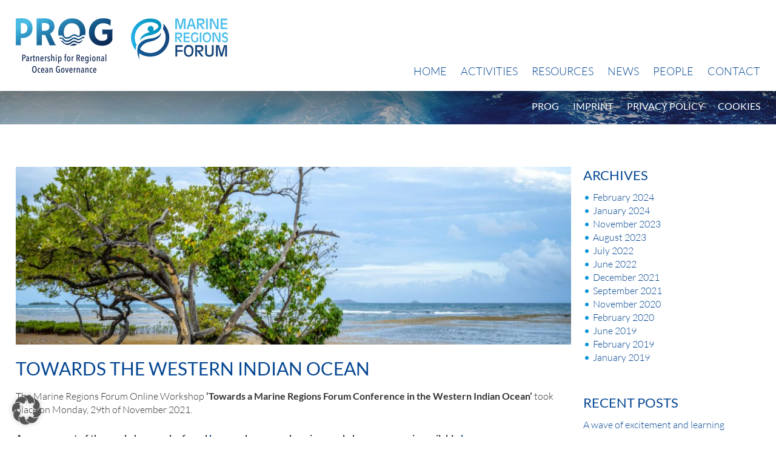

--- FILE ---
content_type: text/html; charset=UTF-8
request_url: https://www.prog-ocean.org/marine-regions-forum/2021/12/02/online-workshop-towards-a-marine-regions-forum-in-the-western-indian-ocean/
body_size: 9229
content:
<!DOCTYPE html>
<html lang="en-US" class="no-js">
<head>
	<meta charset="UTF-8">
  <meta name="viewport" content="width=device-width, initial-scale=1.0, maximum-scale=1.0, user-scalable=0" />
  <link href="https://www.prog-ocean.org/marine-regions-forum/wp-content/themes/prog/favicon.ico" rel="icon" />
  <link rel="profile" href="http://gmpg.org/xfn/11">
  <title>Towards the Western Indian Ocean &#8211; Marine Regions Forum</title>
<meta name='robots' content='max-image-preview:large' />
<link rel="alternate" type="application/rss+xml" title="Marine Regions Forum &raquo; Feed" href="https://www.prog-ocean.org/marine-regions-forum/feed/" />
<link rel="alternate" type="application/rss+xml" title="Marine Regions Forum &raquo; Comments Feed" href="https://www.prog-ocean.org/marine-regions-forum/comments/feed/" />
<link rel="alternate" type="application/rss+xml" title="Marine Regions Forum &raquo; Towards the Western Indian Ocean Comments Feed" href="https://www.prog-ocean.org/marine-regions-forum/2021/12/02/online-workshop-towards-a-marine-regions-forum-in-the-western-indian-ocean/feed/" />
<link rel="alternate" title="oEmbed (JSON)" type="application/json+oembed" href="https://www.prog-ocean.org/marine-regions-forum/wp-json/oembed/1.0/embed?url=https%3A%2F%2Fwww.prog-ocean.org%2Fmarine-regions-forum%2F2021%2F12%2F02%2Fonline-workshop-towards-a-marine-regions-forum-in-the-western-indian-ocean%2F" />
<link rel="alternate" title="oEmbed (XML)" type="text/xml+oembed" href="https://www.prog-ocean.org/marine-regions-forum/wp-json/oembed/1.0/embed?url=https%3A%2F%2Fwww.prog-ocean.org%2Fmarine-regions-forum%2F2021%2F12%2F02%2Fonline-workshop-towards-a-marine-regions-forum-in-the-western-indian-ocean%2F&#038;format=xml" />
<style id='wp-img-auto-sizes-contain-inline-css' type='text/css'>
img:is([sizes=auto i],[sizes^="auto," i]){contain-intrinsic-size:3000px 1500px}
/*# sourceURL=wp-img-auto-sizes-contain-inline-css */
</style>
<style id='wp-block-library-inline-css' type='text/css'>
:root{--wp-block-synced-color:#7a00df;--wp-block-synced-color--rgb:122,0,223;--wp-bound-block-color:var(--wp-block-synced-color);--wp-editor-canvas-background:#ddd;--wp-admin-theme-color:#007cba;--wp-admin-theme-color--rgb:0,124,186;--wp-admin-theme-color-darker-10:#006ba1;--wp-admin-theme-color-darker-10--rgb:0,107,160.5;--wp-admin-theme-color-darker-20:#005a87;--wp-admin-theme-color-darker-20--rgb:0,90,135;--wp-admin-border-width-focus:2px}@media (min-resolution:192dpi){:root{--wp-admin-border-width-focus:1.5px}}.wp-element-button{cursor:pointer}:root .has-very-light-gray-background-color{background-color:#eee}:root .has-very-dark-gray-background-color{background-color:#313131}:root .has-very-light-gray-color{color:#eee}:root .has-very-dark-gray-color{color:#313131}:root .has-vivid-green-cyan-to-vivid-cyan-blue-gradient-background{background:linear-gradient(135deg,#00d084,#0693e3)}:root .has-purple-crush-gradient-background{background:linear-gradient(135deg,#34e2e4,#4721fb 50%,#ab1dfe)}:root .has-hazy-dawn-gradient-background{background:linear-gradient(135deg,#faaca8,#dad0ec)}:root .has-subdued-olive-gradient-background{background:linear-gradient(135deg,#fafae1,#67a671)}:root .has-atomic-cream-gradient-background{background:linear-gradient(135deg,#fdd79a,#004a59)}:root .has-nightshade-gradient-background{background:linear-gradient(135deg,#330968,#31cdcf)}:root .has-midnight-gradient-background{background:linear-gradient(135deg,#020381,#2874fc)}:root{--wp--preset--font-size--normal:16px;--wp--preset--font-size--huge:42px}.has-regular-font-size{font-size:1em}.has-larger-font-size{font-size:2.625em}.has-normal-font-size{font-size:var(--wp--preset--font-size--normal)}.has-huge-font-size{font-size:var(--wp--preset--font-size--huge)}.has-text-align-center{text-align:center}.has-text-align-left{text-align:left}.has-text-align-right{text-align:right}.has-fit-text{white-space:nowrap!important}#end-resizable-editor-section{display:none}.aligncenter{clear:both}.items-justified-left{justify-content:flex-start}.items-justified-center{justify-content:center}.items-justified-right{justify-content:flex-end}.items-justified-space-between{justify-content:space-between}.screen-reader-text{border:0;clip-path:inset(50%);height:1px;margin:-1px;overflow:hidden;padding:0;position:absolute;width:1px;word-wrap:normal!important}.screen-reader-text:focus{background-color:#ddd;clip-path:none;color:#444;display:block;font-size:1em;height:auto;left:5px;line-height:normal;padding:15px 23px 14px;text-decoration:none;top:5px;width:auto;z-index:100000}html :where(.has-border-color){border-style:solid}html :where([style*=border-top-color]){border-top-style:solid}html :where([style*=border-right-color]){border-right-style:solid}html :where([style*=border-bottom-color]){border-bottom-style:solid}html :where([style*=border-left-color]){border-left-style:solid}html :where([style*=border-width]){border-style:solid}html :where([style*=border-top-width]){border-top-style:solid}html :where([style*=border-right-width]){border-right-style:solid}html :where([style*=border-bottom-width]){border-bottom-style:solid}html :where([style*=border-left-width]){border-left-style:solid}html :where(img[class*=wp-image-]){height:auto;max-width:100%}:where(figure){margin:0 0 1em}html :where(.is-position-sticky){--wp-admin--admin-bar--position-offset:var(--wp-admin--admin-bar--height,0px)}@media screen and (max-width:600px){html :where(.is-position-sticky){--wp-admin--admin-bar--position-offset:0px}}

/*# sourceURL=wp-block-library-inline-css */
</style><style id='global-styles-inline-css' type='text/css'>
:root{--wp--preset--aspect-ratio--square: 1;--wp--preset--aspect-ratio--4-3: 4/3;--wp--preset--aspect-ratio--3-4: 3/4;--wp--preset--aspect-ratio--3-2: 3/2;--wp--preset--aspect-ratio--2-3: 2/3;--wp--preset--aspect-ratio--16-9: 16/9;--wp--preset--aspect-ratio--9-16: 9/16;--wp--preset--color--black: #000000;--wp--preset--color--cyan-bluish-gray: #abb8c3;--wp--preset--color--white: #ffffff;--wp--preset--color--pale-pink: #f78da7;--wp--preset--color--vivid-red: #cf2e2e;--wp--preset--color--luminous-vivid-orange: #ff6900;--wp--preset--color--luminous-vivid-amber: #fcb900;--wp--preset--color--light-green-cyan: #7bdcb5;--wp--preset--color--vivid-green-cyan: #00d084;--wp--preset--color--pale-cyan-blue: #8ed1fc;--wp--preset--color--vivid-cyan-blue: #0693e3;--wp--preset--color--vivid-purple: #9b51e0;--wp--preset--gradient--vivid-cyan-blue-to-vivid-purple: linear-gradient(135deg,rgb(6,147,227) 0%,rgb(155,81,224) 100%);--wp--preset--gradient--light-green-cyan-to-vivid-green-cyan: linear-gradient(135deg,rgb(122,220,180) 0%,rgb(0,208,130) 100%);--wp--preset--gradient--luminous-vivid-amber-to-luminous-vivid-orange: linear-gradient(135deg,rgb(252,185,0) 0%,rgb(255,105,0) 100%);--wp--preset--gradient--luminous-vivid-orange-to-vivid-red: linear-gradient(135deg,rgb(255,105,0) 0%,rgb(207,46,46) 100%);--wp--preset--gradient--very-light-gray-to-cyan-bluish-gray: linear-gradient(135deg,rgb(238,238,238) 0%,rgb(169,184,195) 100%);--wp--preset--gradient--cool-to-warm-spectrum: linear-gradient(135deg,rgb(74,234,220) 0%,rgb(151,120,209) 20%,rgb(207,42,186) 40%,rgb(238,44,130) 60%,rgb(251,105,98) 80%,rgb(254,248,76) 100%);--wp--preset--gradient--blush-light-purple: linear-gradient(135deg,rgb(255,206,236) 0%,rgb(152,150,240) 100%);--wp--preset--gradient--blush-bordeaux: linear-gradient(135deg,rgb(254,205,165) 0%,rgb(254,45,45) 50%,rgb(107,0,62) 100%);--wp--preset--gradient--luminous-dusk: linear-gradient(135deg,rgb(255,203,112) 0%,rgb(199,81,192) 50%,rgb(65,88,208) 100%);--wp--preset--gradient--pale-ocean: linear-gradient(135deg,rgb(255,245,203) 0%,rgb(182,227,212) 50%,rgb(51,167,181) 100%);--wp--preset--gradient--electric-grass: linear-gradient(135deg,rgb(202,248,128) 0%,rgb(113,206,126) 100%);--wp--preset--gradient--midnight: linear-gradient(135deg,rgb(2,3,129) 0%,rgb(40,116,252) 100%);--wp--preset--font-size--small: 13px;--wp--preset--font-size--medium: 20px;--wp--preset--font-size--large: 36px;--wp--preset--font-size--x-large: 42px;--wp--preset--spacing--20: 0.44rem;--wp--preset--spacing--30: 0.67rem;--wp--preset--spacing--40: 1rem;--wp--preset--spacing--50: 1.5rem;--wp--preset--spacing--60: 2.25rem;--wp--preset--spacing--70: 3.38rem;--wp--preset--spacing--80: 5.06rem;--wp--preset--shadow--natural: 6px 6px 9px rgba(0, 0, 0, 0.2);--wp--preset--shadow--deep: 12px 12px 50px rgba(0, 0, 0, 0.4);--wp--preset--shadow--sharp: 6px 6px 0px rgba(0, 0, 0, 0.2);--wp--preset--shadow--outlined: 6px 6px 0px -3px rgb(255, 255, 255), 6px 6px rgb(0, 0, 0);--wp--preset--shadow--crisp: 6px 6px 0px rgb(0, 0, 0);}:where(.is-layout-flex){gap: 0.5em;}:where(.is-layout-grid){gap: 0.5em;}body .is-layout-flex{display: flex;}.is-layout-flex{flex-wrap: wrap;align-items: center;}.is-layout-flex > :is(*, div){margin: 0;}body .is-layout-grid{display: grid;}.is-layout-grid > :is(*, div){margin: 0;}:where(.wp-block-columns.is-layout-flex){gap: 2em;}:where(.wp-block-columns.is-layout-grid){gap: 2em;}:where(.wp-block-post-template.is-layout-flex){gap: 1.25em;}:where(.wp-block-post-template.is-layout-grid){gap: 1.25em;}.has-black-color{color: var(--wp--preset--color--black) !important;}.has-cyan-bluish-gray-color{color: var(--wp--preset--color--cyan-bluish-gray) !important;}.has-white-color{color: var(--wp--preset--color--white) !important;}.has-pale-pink-color{color: var(--wp--preset--color--pale-pink) !important;}.has-vivid-red-color{color: var(--wp--preset--color--vivid-red) !important;}.has-luminous-vivid-orange-color{color: var(--wp--preset--color--luminous-vivid-orange) !important;}.has-luminous-vivid-amber-color{color: var(--wp--preset--color--luminous-vivid-amber) !important;}.has-light-green-cyan-color{color: var(--wp--preset--color--light-green-cyan) !important;}.has-vivid-green-cyan-color{color: var(--wp--preset--color--vivid-green-cyan) !important;}.has-pale-cyan-blue-color{color: var(--wp--preset--color--pale-cyan-blue) !important;}.has-vivid-cyan-blue-color{color: var(--wp--preset--color--vivid-cyan-blue) !important;}.has-vivid-purple-color{color: var(--wp--preset--color--vivid-purple) !important;}.has-black-background-color{background-color: var(--wp--preset--color--black) !important;}.has-cyan-bluish-gray-background-color{background-color: var(--wp--preset--color--cyan-bluish-gray) !important;}.has-white-background-color{background-color: var(--wp--preset--color--white) !important;}.has-pale-pink-background-color{background-color: var(--wp--preset--color--pale-pink) !important;}.has-vivid-red-background-color{background-color: var(--wp--preset--color--vivid-red) !important;}.has-luminous-vivid-orange-background-color{background-color: var(--wp--preset--color--luminous-vivid-orange) !important;}.has-luminous-vivid-amber-background-color{background-color: var(--wp--preset--color--luminous-vivid-amber) !important;}.has-light-green-cyan-background-color{background-color: var(--wp--preset--color--light-green-cyan) !important;}.has-vivid-green-cyan-background-color{background-color: var(--wp--preset--color--vivid-green-cyan) !important;}.has-pale-cyan-blue-background-color{background-color: var(--wp--preset--color--pale-cyan-blue) !important;}.has-vivid-cyan-blue-background-color{background-color: var(--wp--preset--color--vivid-cyan-blue) !important;}.has-vivid-purple-background-color{background-color: var(--wp--preset--color--vivid-purple) !important;}.has-black-border-color{border-color: var(--wp--preset--color--black) !important;}.has-cyan-bluish-gray-border-color{border-color: var(--wp--preset--color--cyan-bluish-gray) !important;}.has-white-border-color{border-color: var(--wp--preset--color--white) !important;}.has-pale-pink-border-color{border-color: var(--wp--preset--color--pale-pink) !important;}.has-vivid-red-border-color{border-color: var(--wp--preset--color--vivid-red) !important;}.has-luminous-vivid-orange-border-color{border-color: var(--wp--preset--color--luminous-vivid-orange) !important;}.has-luminous-vivid-amber-border-color{border-color: var(--wp--preset--color--luminous-vivid-amber) !important;}.has-light-green-cyan-border-color{border-color: var(--wp--preset--color--light-green-cyan) !important;}.has-vivid-green-cyan-border-color{border-color: var(--wp--preset--color--vivid-green-cyan) !important;}.has-pale-cyan-blue-border-color{border-color: var(--wp--preset--color--pale-cyan-blue) !important;}.has-vivid-cyan-blue-border-color{border-color: var(--wp--preset--color--vivid-cyan-blue) !important;}.has-vivid-purple-border-color{border-color: var(--wp--preset--color--vivid-purple) !important;}.has-vivid-cyan-blue-to-vivid-purple-gradient-background{background: var(--wp--preset--gradient--vivid-cyan-blue-to-vivid-purple) !important;}.has-light-green-cyan-to-vivid-green-cyan-gradient-background{background: var(--wp--preset--gradient--light-green-cyan-to-vivid-green-cyan) !important;}.has-luminous-vivid-amber-to-luminous-vivid-orange-gradient-background{background: var(--wp--preset--gradient--luminous-vivid-amber-to-luminous-vivid-orange) !important;}.has-luminous-vivid-orange-to-vivid-red-gradient-background{background: var(--wp--preset--gradient--luminous-vivid-orange-to-vivid-red) !important;}.has-very-light-gray-to-cyan-bluish-gray-gradient-background{background: var(--wp--preset--gradient--very-light-gray-to-cyan-bluish-gray) !important;}.has-cool-to-warm-spectrum-gradient-background{background: var(--wp--preset--gradient--cool-to-warm-spectrum) !important;}.has-blush-light-purple-gradient-background{background: var(--wp--preset--gradient--blush-light-purple) !important;}.has-blush-bordeaux-gradient-background{background: var(--wp--preset--gradient--blush-bordeaux) !important;}.has-luminous-dusk-gradient-background{background: var(--wp--preset--gradient--luminous-dusk) !important;}.has-pale-ocean-gradient-background{background: var(--wp--preset--gradient--pale-ocean) !important;}.has-electric-grass-gradient-background{background: var(--wp--preset--gradient--electric-grass) !important;}.has-midnight-gradient-background{background: var(--wp--preset--gradient--midnight) !important;}.has-small-font-size{font-size: var(--wp--preset--font-size--small) !important;}.has-medium-font-size{font-size: var(--wp--preset--font-size--medium) !important;}.has-large-font-size{font-size: var(--wp--preset--font-size--large) !important;}.has-x-large-font-size{font-size: var(--wp--preset--font-size--x-large) !important;}
/*# sourceURL=global-styles-inline-css */
</style>

<style id='classic-theme-styles-inline-css' type='text/css'>
/*! This file is auto-generated */
.wp-block-button__link{color:#fff;background-color:#32373c;border-radius:9999px;box-shadow:none;text-decoration:none;padding:calc(.667em + 2px) calc(1.333em + 2px);font-size:1.125em}.wp-block-file__button{background:#32373c;color:#fff;text-decoration:none}
/*# sourceURL=/wp-includes/css/classic-themes.min.css */
</style>
<link rel='stylesheet' id='events-manager-css' href='https://www.prog-ocean.org/marine-regions-forum/wp-content/plugins/events-manager/includes/css/events-manager.min.css?ver=7.2.3.1' type='text/css' media='all' />
<style id='events-manager-inline-css' type='text/css'>
body .em { --font-family : inherit; --font-weight : inherit; --font-size : 1em; --line-height : inherit; }
/*# sourceURL=events-manager-inline-css */
</style>
<link rel='stylesheet' id='prog-fonts-css' href='https://www.prog-ocean.org/marine-regions-forum/wp-content/themes/prog/fonts/google/googlefonts.css?ver=1.0' type='text/css' media='all' />
<link rel='stylesheet' id='genericons-css' href='https://www.prog-ocean.org/marine-regions-forum/wp-content/themes/prog/fonts/genericons/genericons.css?ver=3.2' type='text/css' media='all' />
<link rel='stylesheet' id='fontawesome-css' href='https://www.prog-ocean.org/marine-regions-forum/wp-content/themes/prog/fonts/fontawesome/css/font-awesome.min.css?ver=4.7' type='text/css' media='all' />
<link rel='stylesheet' id='prog-style-css' href='https://www.prog-ocean.org/marine-regions-forum/wp-content/themes/prog/style.css?ver=6.9' type='text/css' media='all' />
<link rel='stylesheet' id='dashicons-css' href='https://www.prog-ocean.org/marine-regions-forum/wp-includes/css/dashicons.min.css?ver=6.9' type='text/css' media='all' />
<link rel='stylesheet' id='thickbox-css' href='https://www.prog-ocean.org/marine-regions-forum/wp-includes/js/thickbox/thickbox.css?ver=6.9' type='text/css' media='all' />
<link rel='stylesheet' id='borlabs-cookie-custom-css' href='https://www.prog-ocean.org/marine-regions-forum/wp-content/cache/borlabs-cookie/2/borlabs-cookie-2-en.css?ver=3.3.23-17' type='text/css' media='all' />
<script type="text/javascript" src="https://www.prog-ocean.org/marine-regions-forum/wp-includes/js/jquery/jquery.min.js?ver=3.7.1" id="jquery-core-js"></script>
<script type="text/javascript" src="https://www.prog-ocean.org/marine-regions-forum/wp-includes/js/jquery/jquery-migrate.min.js?ver=3.4.1" id="jquery-migrate-js"></script>
<script type="text/javascript" src="https://www.prog-ocean.org/marine-regions-forum/wp-includes/js/jquery/ui/core.min.js?ver=1.13.3" id="jquery-ui-core-js"></script>
<script type="text/javascript" src="https://www.prog-ocean.org/marine-regions-forum/wp-includes/js/jquery/ui/mouse.min.js?ver=1.13.3" id="jquery-ui-mouse-js"></script>
<script type="text/javascript" src="https://www.prog-ocean.org/marine-regions-forum/wp-includes/js/jquery/ui/sortable.min.js?ver=1.13.3" id="jquery-ui-sortable-js"></script>
<script type="text/javascript" src="https://www.prog-ocean.org/marine-regions-forum/wp-includes/js/jquery/ui/datepicker.min.js?ver=1.13.3" id="jquery-ui-datepicker-js"></script>
<script type="text/javascript" id="jquery-ui-datepicker-js-after">
/* <![CDATA[ */
jQuery(function(jQuery){jQuery.datepicker.setDefaults({"closeText":"Close","currentText":"Today","monthNames":["January","February","March","April","May","June","July","August","September","October","November","December"],"monthNamesShort":["Jan","Feb","Mar","Apr","May","Jun","Jul","Aug","Sep","Oct","Nov","Dec"],"nextText":"Next","prevText":"Previous","dayNames":["Sunday","Monday","Tuesday","Wednesday","Thursday","Friday","Saturday"],"dayNamesShort":["Sun","Mon","Tue","Wed","Thu","Fri","Sat"],"dayNamesMin":["S","M","T","W","T","F","S"],"dateFormat":"d. MM yy","firstDay":1,"isRTL":false});});
//# sourceURL=jquery-ui-datepicker-js-after
/* ]]> */
</script>
<script type="text/javascript" src="https://www.prog-ocean.org/marine-regions-forum/wp-includes/js/jquery/ui/resizable.min.js?ver=1.13.3" id="jquery-ui-resizable-js"></script>
<script type="text/javascript" src="https://www.prog-ocean.org/marine-regions-forum/wp-includes/js/jquery/ui/draggable.min.js?ver=1.13.3" id="jquery-ui-draggable-js"></script>
<script type="text/javascript" src="https://www.prog-ocean.org/marine-regions-forum/wp-includes/js/jquery/ui/controlgroup.min.js?ver=1.13.3" id="jquery-ui-controlgroup-js"></script>
<script type="text/javascript" src="https://www.prog-ocean.org/marine-regions-forum/wp-includes/js/jquery/ui/checkboxradio.min.js?ver=1.13.3" id="jquery-ui-checkboxradio-js"></script>
<script type="text/javascript" src="https://www.prog-ocean.org/marine-regions-forum/wp-includes/js/jquery/ui/button.min.js?ver=1.13.3" id="jquery-ui-button-js"></script>
<script type="text/javascript" src="https://www.prog-ocean.org/marine-regions-forum/wp-includes/js/jquery/ui/dialog.min.js?ver=1.13.3" id="jquery-ui-dialog-js"></script>
<script type="text/javascript" id="events-manager-js-extra">
/* <![CDATA[ */
var EM = {"ajaxurl":"https://www.prog-ocean.org/marine-regions-forum/wp-admin/admin-ajax.php","locationajaxurl":"https://www.prog-ocean.org/marine-regions-forum/wp-admin/admin-ajax.php?action=locations_search","firstDay":"1","locale":"en","dateFormat":"yy-mm-dd","ui_css":"https://www.prog-ocean.org/marine-regions-forum/wp-content/plugins/events-manager/includes/css/jquery-ui/build.min.css","show24hours":"1","is_ssl":"1","autocomplete_limit":"10","calendar":{"breakpoints":{"small":560,"medium":908,"large":false},"month_format":"M Y"},"phone":"","datepicker":{"format":"d/m/Y"},"search":{"breakpoints":{"small":650,"medium":850,"full":false}},"url":"https://www.prog-ocean.org/marine-regions-forum/wp-content/plugins/events-manager","assets":{"input.em-uploader":{"js":{"em-uploader":{"url":"https://www.prog-ocean.org/marine-regions-forum/wp-content/plugins/events-manager/includes/js/em-uploader.js?v=7.2.3.1","event":"em_uploader_ready"}}},".em-event-editor":{"js":{"event-editor":{"url":"https://www.prog-ocean.org/marine-regions-forum/wp-content/plugins/events-manager/includes/js/events-manager-event-editor.js?v=7.2.3.1","event":"em_event_editor_ready"}},"css":{"event-editor":"https://www.prog-ocean.org/marine-regions-forum/wp-content/plugins/events-manager/includes/css/events-manager-event-editor.min.css?v=7.2.3.1"}},".em-recurrence-sets, .em-timezone":{"js":{"luxon":{"url":"luxon/luxon.js?v=7.2.3.1","event":"em_luxon_ready"}}},".em-booking-form, #em-booking-form, .em-booking-recurring, .em-event-booking-form":{"js":{"em-bookings":{"url":"https://www.prog-ocean.org/marine-regions-forum/wp-content/plugins/events-manager/includes/js/bookingsform.js?v=7.2.3.1","event":"em_booking_form_js_loaded"}}},"#em-opt-archetypes":{"js":{"archetypes":"https://www.prog-ocean.org/marine-regions-forum/wp-content/plugins/events-manager/includes/js/admin-archetype-editor.js?v=7.2.3.1","archetypes_ms":"https://www.prog-ocean.org/marine-regions-forum/wp-content/plugins/events-manager/includes/js/admin-archetypes.js?v=7.2.3.1","qs":"qs/qs.js?v=7.2.3.1"}}},"cached":"1","txt_search":"Suche","txt_searching":"Searching...","txt_loading":"Loading..."};
//# sourceURL=events-manager-js-extra
/* ]]> */
</script>
<script type="text/javascript" src="https://www.prog-ocean.org/marine-regions-forum/wp-content/plugins/events-manager/includes/js/events-manager.js?ver=7.2.3.1" id="events-manager-js"></script>
<script data-no-optimize="1" data-no-minify="1" data-cfasync="false" type="text/javascript" src="https://www.prog-ocean.org/marine-regions-forum/wp-content/cache/borlabs-cookie/2/borlabs-cookie-config-en.json.js?ver=3.3.23-6" id="borlabs-cookie-config-js"></script>
<link rel="https://api.w.org/" href="https://www.prog-ocean.org/marine-regions-forum/wp-json/" /><link rel="alternate" title="JSON" type="application/json" href="https://www.prog-ocean.org/marine-regions-forum/wp-json/wp/v2/posts/688" /><link rel="EditURI" type="application/rsd+xml" title="RSD" href="https://www.prog-ocean.org/marine-regions-forum/xmlrpc.php?rsd" />
<link rel="canonical" href="https://www.prog-ocean.org/marine-regions-forum/2021/12/02/online-workshop-towards-a-marine-regions-forum-in-the-western-indian-ocean/" />
<link rel='shortlink' href='https://www.prog-ocean.org/marine-regions-forum/?p=688' />
  <meta name="description" content="">
  <meta name="keywords" content="">
</head>

<body class="wp-singular post-template-default single single-post postid-688 single-format-standard wp-theme-prog">
<div id="page" class="hfeed site">

	<div id="page-nav-wrapper">
		<nav id="page-nav" class="page-center mobile-page-center main-navigation" role="navigation">
			<a class="logo" href="https://www.prog-ocean.org/" rel="home"><img src="https://www.prog-ocean.org/marine-regions-forum/wp-content/themes/prog/images/logo.png" width="160" height="90" alt="PROG" title="PROG"></a>

            <a class="logo-mrf" href="https://www.prog-ocean.org/marine-regions-forum/" rel="home"><img src="https://www.prog-ocean.org/marine-regions-forum/wp-content/themes/prog/images/logo_mrf.png" width="160" height="90" alt="Marine Regions Forum" title="Marine Regions Forum"></a>
      
      
			<div class="menu-toggle"><span>Menu</span></div>
							<div class="menu-main-menu-container"><ul id="menu-main-menu" class="nav-menu"><li id="menu-item-245" class="menu-item menu-item-type-custom menu-item-object-custom menu-item-home menu-item-245"><a href="http://www.prog-ocean.org/marine-regions-forum/">Home</a></li>
<li id="menu-item-613" class="menu-item menu-item-type-post_type menu-item-object-page current-menu-ancestor current_page_ancestor menu-item-has-children menu-item-613"><a href="https://www.prog-ocean.org/marine-regions-forum/activities/">Activities</a>
<ul class="sub-menu">
	<li id="menu-item-606" class="menu-item menu-item-type-post_type menu-item-object-page menu-item-has-children menu-item-606"><a href="https://www.prog-ocean.org/marine-regions-forum/conferences/">Conferences</a>
	<ul class="sub-menu">
		<li id="menu-item-614" class="menu-item menu-item-type-post_type menu-item-object-page menu-item-614"><a href="https://www.prog-ocean.org/marine-regions-forum/conference-2022-3/">Conference 2023</a></li>
		<li id="menu-item-97" class="menu-item menu-item-type-post_type menu-item-object-page menu-item-97"><a href="https://www.prog-ocean.org/marine-regions-forum/conferences/conference-2019/">Conference 2019</a></li>
	</ul>
</li>
	<li id="menu-item-618" class="menu-item menu-item-type-post_type menu-item-object-page current-menu-ancestor current-menu-parent current_page_parent current_page_ancestor menu-item-has-children menu-item-618"><a href="https://www.prog-ocean.org/marine-regions-forum/workshops/">Workshops</a>
	<ul class="sub-menu">
		<li id="menu-item-619" class="menu-item menu-item-type-post_type menu-item-object-post menu-item-619"><a href="https://www.prog-ocean.org/marine-regions-forum/2020/11/26/online-workshop-on-ocean-governance-and-covid-19-building-resilience-for-marine-regions/">COVID-19 – resilience</a></li>
		<li id="menu-item-624" class="menu-item menu-item-type-post_type menu-item-object-post menu-item-624"><a href="https://www.prog-ocean.org/marine-regions-forum/2021/09/03/online-workshop-on-supporting-blue-recovery-through-regional-cooperation/">COVID-19 – blue recovery</a></li>
		<li id="menu-item-885" class="menu-item menu-item-type-post_type menu-item-object-post current-menu-item menu-item-885"><a href="https://www.prog-ocean.org/marine-regions-forum/2021/12/02/online-workshop-towards-a-marine-regions-forum-in-the-western-indian-ocean/" aria-current="page">Towards the Western Indian Ocean</a></li>
	</ul>
</li>
</ul>
</li>
<li id="menu-item-112" class="menu-item menu-item-type-post_type menu-item-object-page menu-item-112"><a href="https://www.prog-ocean.org/marine-regions-forum/resources/">Resources</a></li>
<li id="menu-item-43" class="menu-item menu-item-type-taxonomy menu-item-object-category current-post-ancestor current-menu-parent current-post-parent menu-item-43"><a href="https://www.prog-ocean.org/marine-regions-forum/category/news/">News</a></li>
<li id="menu-item-26" class="menu-item menu-item-type-post_type menu-item-object-page menu-item-has-children menu-item-26"><a href="https://www.prog-ocean.org/marine-regions-forum/about/">People</a>
<ul class="sub-menu">
	<li id="menu-item-95" class="menu-item menu-item-type-post_type menu-item-object-page menu-item-95"><a href="https://www.prog-ocean.org/marine-regions-forum/about/team/">Team</a></li>
	<li id="menu-item-24" class="menu-item menu-item-type-post_type menu-item-object-page menu-item-24"><a href="https://www.prog-ocean.org/marine-regions-forum/about/advisory-board/">Advisory Board</a></li>
	<li id="menu-item-25" class="menu-item menu-item-type-post_type menu-item-object-page menu-item-25"><a href="https://www.prog-ocean.org/marine-regions-forum/about/steering-group/">Steering Group</a></li>
</ul>
</li>
<li id="menu-item-607" class="menu-item menu-item-type-post_type menu-item-object-page menu-item-607"><a href="https://www.prog-ocean.org/marine-regions-forum/contact/">Contact</a></li>
</ul></div>					</nav>
	</div>

	<div id="page-spacer-top" class="page-spacer secondary-menu">

		      <div class="menu-footer-menu-container"><ul id="menu-footer-menu" class="nav-menu  page-center"><li id="menu-item-57" class="menu-item menu-item-type-custom menu-item-object-custom menu-item-57"><a href="https://www.prog-ocean.org">PROG</a></li>
<li id="menu-item-33" class="menu-item menu-item-type-post_type menu-item-object-page menu-item-33"><a href="https://www.prog-ocean.org/marine-regions-forum/imprint/">Imprint</a></li>
<li id="menu-item-32" class="menu-item menu-item-type-post_type menu-item-object-page menu-item-32"><a href="https://www.prog-ocean.org/marine-regions-forum/privacy-policy/">Privacy Policy</a></li>
<li id="menu-item-543" class="borlabs-cookie-preference menu-item menu-item-type-custom menu-item-object-custom menu-item-543"><a href="#">Cookies</a></li>
</ul></div>    	</div>

	<div id="content-wrapper">
		<div id="content" class="site-content page-center">



  
	<div id="primary" class="content-area  ">
		<main id="main" class="site-main" role="main">

		
			
			<article id="post-688" class="post-688 post type-post status-publish format-standard has-post-thumbnail hentry category-news">
	
                          <div class="image-wrapper">
            <img width="940" height="300" src="https://www.prog-ocean.org/marine-regions-forum/wp-content/uploads/sites/2/2021/12/pedro-colon-AXBCtvFxp6k-unsplash2-940x300.jpg" class="attachment-thumbnail-header size-thumbnail-header wp-post-image" alt="" decoding="async" fetchpriority="high" />          </div><!-- .image-wrapper -->
                

	<header class="entry-header">
		<h1 class="entry-title">Towards the Western Indian Ocean</h1>	</header><!-- .entry-header -->

	<div class="entry-content">
		<div class="entry-content">
<div class="entry-content">
<p>The Marine Regions Forum Online Workshop <strong>‘Towards a Marine Regions Forum Conference in the Western Indian Ocean’</strong> took place on Monday, 29th of November 2021.</p>
<p><strong>A news report of the workshop can be found <a href="https://tmg-thinktank.com/what-next-for-the-marine-regions-forum-workshop-report">here</a> and a comprehensive workshop summary is available <a href="https://www.prog-ocean.org/marine-regions-forum/wp-content/uploads/sites/2/2022/03/Summary-report_Workshop-Towards-a-Marine-Regions-Forum-in-the-Western-Indian-Ocean_220330.pdf">here</a>.</strong></p>
<p><span id="more-688"></span></p>
</div>
<p>The workshop aimed to kick-start a preparatory process to co-develop the next Marine Regions Forum Conference in the Western Indian Ocean with key regional actors and stakeholders. Participants and workshop hosts explored the current challenges and opportunities for regional cooperation as well as areas where the Marine Regions Forum can deliver to facilitate the advancement of regional ocean governance processes.</p>
<p>Along with the Marine Regions Forum team, the workshop was organized and co-hosted with regional partners from the Nairobi Convention Secretariat and CORDIO East Africa, with financial support from the Swedish Ministry of the Environment and the European Commission. Workshop speakers, panelists, and working group co-hosts included the following:</p>
<ul>
<li>Denis Matatiken (Ministry of Environment, Energy, Climate Change, Seychelles)</li>
<li>Helen Ågren (Ambassador for the Ocean, Ministry for Foreign Affairs, Sweden)</li>
<li>Angelique Pouponneau (Seychelles Conservation and Climate Adaptation Trust – SeyCCAT)</li>
<li>Aboud Jumbe (Ministry of Blue Economy and Fisheries, Zanzibar)</li>
<li>Yvonne Waweru (Deutsche Gesellschaft für Internationale Zusammenarbeit – GIZ)</li>
<li>David Obura (Coastal Oceans Research and Development Indian Ocean – CORDIO East Africa)</li>
<li>Jacqueline Uku (Western Indian Ocean Marine Science Association – WIOMSA and Kenya Marine and Fisheries Research Institute – KMFRI)</li>
<li>Adnan Awad (The Nature Conservancy)</li>
<li>Kieran Kelleher (Fisheries, Oceans &amp; Marine Law Specialist)</li>
<li>Aurore Maillet (European Commission)</li>
</ul>
<div class="entry-content">
<p>The upcoming Marine Regions Forum conference supports progress towards the delivery of the 2030 Agenda for Sustainable Development and the Sustainable Development Goals in the WIO region. It will build on ongoing efforts of the Marine Regions Forum and preparatory research with project partners including the Nairobi Convention Secretariat, CORDIO East Africa, and others.</p>
<p>For more information on opportunities to get involved, please contact the Marine Regions Forum project team.</p>
</div>
</div>
<p>&nbsp;</p>
<p><em>This workshop was funded by:</em></p>
<p><img decoding="async" class="alignleft size-medium wp-image-859" src="https://www.prog-ocean.org/marine-regions-forum/wp-content/uploads/sites/2/2023/03/Sweden-300x53.png" alt="" width="300" height="53" srcset="https://www.prog-ocean.org/marine-regions-forum/wp-content/uploads/sites/2/2023/03/Sweden-300x53.png 300w, https://www.prog-ocean.org/marine-regions-forum/wp-content/uploads/sites/2/2023/03/Sweden-150x26.png 150w, https://www.prog-ocean.org/marine-regions-forum/wp-content/uploads/sites/2/2023/03/Sweden.png 306w" sizes="(max-width: 300px) 100vw, 300px" /></p>
<p>&nbsp;</p>
<p>&nbsp;</p>
<p>&nbsp;</p>
<p><em>Photo @Pedro Colon | unsplash</em></p>
	</div><!-- .entry-content -->

	<footer class="entry-footer">
					</footer><!-- .entry-footer -->

</article><!-- #post-## -->

		</main><!-- .site-main -->
	</div><!-- .content-area -->


            <div id="secondary" class="sidebar">
        
			<div id="widget-area" class="widget-area" role="complementary">
			<aside id="archives-2" class="widget widget_archive"><h2 class="widget-title">Archives</h2>
			<ul>
					<li><a href='https://www.prog-ocean.org/marine-regions-forum/2024/02/'>February 2024</a></li>
	<li><a href='https://www.prog-ocean.org/marine-regions-forum/2024/01/'>January 2024</a></li>
	<li><a href='https://www.prog-ocean.org/marine-regions-forum/2023/11/'>November 2023</a></li>
	<li><a href='https://www.prog-ocean.org/marine-regions-forum/2023/08/'>August 2023</a></li>
	<li><a href='https://www.prog-ocean.org/marine-regions-forum/2022/07/'>July 2022</a></li>
	<li><a href='https://www.prog-ocean.org/marine-regions-forum/2022/06/'>June 2022</a></li>
	<li><a href='https://www.prog-ocean.org/marine-regions-forum/2021/12/'>December 2021</a></li>
	<li><a href='https://www.prog-ocean.org/marine-regions-forum/2021/09/'>September 2021</a></li>
	<li><a href='https://www.prog-ocean.org/marine-regions-forum/2020/11/'>November 2020</a></li>
	<li><a href='https://www.prog-ocean.org/marine-regions-forum/2020/02/'>February 2020</a></li>
	<li><a href='https://www.prog-ocean.org/marine-regions-forum/2019/06/'>June 2019</a></li>
	<li><a href='https://www.prog-ocean.org/marine-regions-forum/2019/02/'>February 2019</a></li>
	<li><a href='https://www.prog-ocean.org/marine-regions-forum/2019/01/'>January 2019</a></li>
			</ul>

			</aside>
		<aside id="recent-posts-2" class="widget widget_recent_entries">
		<h2 class="widget-title">Recent Posts</h2>
		<ul>
											<li>
					<a href="https://www.prog-ocean.org/marine-regions-forum/2024/02/09/a-wave-of-excitement-and-learning/">A wave of excitement and learning</a>
									</li>
											<li>
					<a href="https://www.prog-ocean.org/marine-regions-forum/2024/01/07/shared-opportunities-for-the-future-an-early-career-perspective-on-the-marine-regions-forum-2023/">Shared opportunities for the future &#8211; an early career perspective on the Marine Regions Forum 2023</a>
									</li>
											<li>
					<a href="https://www.prog-ocean.org/marine-regions-forum/2023/11/24/marine-regions-forum-2023-photo-competition/">Marine Regions Forum 2023 photo competition</a>
									</li>
											<li>
					<a href="https://www.prog-ocean.org/marine-regions-forum/2023/11/21/photo-gallery/">Photo Gallery: Marine Regions Forum 2023</a>
									</li>
											<li>
					<a href="https://www.prog-ocean.org/marine-regions-forum/2023/08/09/marine-regions-forum-at-lme22/">Marine Regions Forum at LME22</a>
									</li>
					</ul>

		</aside>		</div><!-- .widget-area -->
	
      </div><!-- .sidebar -->
      

    </div><!-- .site-content -->
  </div><!-- #content-wrapper -->

  

  <div id="page-spacer-bottom" class="page-spacer"></div>

  <div id="page-footer-wrapper">
  	<footer id="page-footer" class="page-footer page-center">

              <div class="menu-main-menu-container"><ul id="menu-main-menu-1" class="nav-menu"><li class="menu-item menu-item-type-custom menu-item-object-custom menu-item-home menu-item-245"><a href="http://www.prog-ocean.org/marine-regions-forum/">Home</a></li>
<li class="menu-item menu-item-type-post_type menu-item-object-page current-menu-ancestor current_page_ancestor menu-item-613"><a href="https://www.prog-ocean.org/marine-regions-forum/activities/">Activities</a></li>
<li class="menu-item menu-item-type-post_type menu-item-object-page menu-item-112"><a href="https://www.prog-ocean.org/marine-regions-forum/resources/">Resources</a></li>
<li class="menu-item menu-item-type-taxonomy menu-item-object-category current-post-ancestor current-menu-parent current-post-parent menu-item-43"><a href="https://www.prog-ocean.org/marine-regions-forum/category/news/">News</a></li>
<li class="menu-item menu-item-type-post_type menu-item-object-page menu-item-26"><a href="https://www.prog-ocean.org/marine-regions-forum/about/">People</a></li>
<li class="menu-item menu-item-type-post_type menu-item-object-page menu-item-607"><a href="https://www.prog-ocean.org/marine-regions-forum/contact/">Contact</a></li>
</ul></div>      
    	        <div class="menu-footer-menu-container"><ul id="menu-footer-menu-1" class="nav-menu"><li class="menu-item menu-item-type-custom menu-item-object-custom menu-item-57"><a href="https://www.prog-ocean.org">PROG</a></li>
<li class="menu-item menu-item-type-post_type menu-item-object-page menu-item-33"><a href="https://www.prog-ocean.org/marine-regions-forum/imprint/">Imprint</a></li>
<li class="menu-item menu-item-type-post_type menu-item-object-page menu-item-32"><a href="https://www.prog-ocean.org/marine-regions-forum/privacy-policy/">Privacy Policy</a></li>
<li class="borlabs-cookie-preference menu-item menu-item-type-custom menu-item-object-custom menu-item-543"><a href="#">Cookies</a></li>
</ul></div>      
      <div class="site-info">&copy; PROG - 2026</div>
  	</footer><!-- .site-footer -->
  </div>



  <div id="logos-wrapper">
    <div id="logos" class="page-center">

      
      
      <div id="class-hosted" class="logo-items">
        <a href="https://www.rifs-potsdam.de/" target="_blank"><img src="https://www.prog-ocean.org/marine-regions-forum/wp-content/themes/prog/images/logos/rifs_logo_2025.jpg" width="340" height="auto" alt="RIFS" title="RIFS"></a>
        <a href="http://www.iddri.org" target="_blank" rel="nofollow"><img src="https://www.prog-ocean.org/marine-regions-forum/wp-content/themes/prog/images/logos/gfz_logo_2025.jpg" width="320" height="auto" alt="GFZ" title="GFZ"></a>
      </div>

      
      
    </div><!-- #logos -->
  </div><!-- #logos-wrapper -->

</div><!-- .site -->

<script type="speculationrules">
{"prefetch":[{"source":"document","where":{"and":[{"href_matches":"/marine-regions-forum/*"},{"not":{"href_matches":["/marine-regions-forum/wp-*.php","/marine-regions-forum/wp-admin/*","/marine-regions-forum/wp-content/uploads/sites/2/*","/marine-regions-forum/wp-content/*","/marine-regions-forum/wp-content/plugins/*","/marine-regions-forum/wp-content/themes/prog/*","/marine-regions-forum/*\\?(.+)"]}},{"not":{"selector_matches":"a[rel~=\"nofollow\"]"}},{"not":{"selector_matches":".no-prefetch, .no-prefetch a"}}]},"eagerness":"conservative"}]}
</script>
		<script type="text/javascript">
			(function() {
				let targetObjectName = 'EM';
				if ( typeof window[targetObjectName] === 'object' && window[targetObjectName] !== null ) {
					Object.assign( window[targetObjectName], []);
				} else {
					console.warn( 'Could not merge extra data: window.' + targetObjectName + ' not found or not an object.' );
				}
			})();
		</script>
		<script type="importmap" id="wp-importmap">
{"imports":{"borlabs-cookie-core":"https://www.prog-ocean.org/marine-regions-forum/wp-content/plugins/borlabs-cookie/assets/javascript/borlabs-cookie.min.js?ver=3.3.23"}}
</script>
<script type="module" src="https://www.prog-ocean.org/marine-regions-forum/wp-content/plugins/borlabs-cookie/assets/javascript/borlabs-cookie.min.js?ver=3.3.23" id="borlabs-cookie-core-js-module" data-cfasync="false" data-no-minify="1" data-no-optimize="1"></script>
<script type="module" src="https://www.prog-ocean.org/marine-regions-forum/wp-content/plugins/borlabs-cookie/assets/javascript/borlabs-cookie-legacy-backward-compatibility.min.js?ver=3.3.23" id="borlabs-cookie-legacy-backward-compatibility-js-module"></script>
<!--googleoff: all--><div data-nosnippet data-borlabs-cookie-consent-required='true' id='BorlabsCookieBox'></div><div id='BorlabsCookieWidget' class='brlbs-cmpnt-container'></div><!--googleon: all--><script type="text/javascript" src="https://www.prog-ocean.org/marine-regions-forum/wp-content/themes/prog/js/doubletaptogo.js?ver=2015" id="jquery-doubletaptogo-js"></script>
<script type="text/javascript" src="https://www.prog-ocean.org/marine-regions-forum/wp-content/themes/prog/js/functions.js?ver=20150330" id="prog-script-js"></script>
<script type="text/javascript" id="thickbox-js-extra">
/* <![CDATA[ */
var thickboxL10n = {"next":"Next \u003E","prev":"\u003C Prev","image":"Image","of":"of","close":"Close","noiframes":"This feature requires inline frames. You have iframes disabled or your browser does not support them.","loadingAnimation":"https://www.prog-ocean.org/marine-regions-forum/wp-includes/js/thickbox/loadingAnimation.gif"};
//# sourceURL=thickbox-js-extra
/* ]]> */
</script>
<script type="text/javascript" src="https://www.prog-ocean.org/marine-regions-forum/wp-includes/js/thickbox/thickbox.js?ver=3.1-20121105" id="thickbox-js"></script>

</body>
</html>


--- FILE ---
content_type: text/css; charset=utf-8
request_url: https://www.prog-ocean.org/marine-regions-forum/wp-content/themes/prog/fonts/google/googlefonts.css?ver=1.0
body_size: 390
content:
/* lato-300 - latin */
@font-face {
  font-family: 'Lato';
  font-style: normal;
  font-weight: 300;
  src: url('./fonts/lato-v16-latin-300.eot'); /* IE9 Compat Modes */
  src: local('Lato Light'), local('Lato-Light'),
       url('./fonts/lato-v16-latin-300.eot?#iefix') format('embedded-opentype'), /* IE6-IE8 */
       url('./fonts/lato-v16-latin-300.woff2') format('woff2'), /* Super Modern Browsers */
       url('./fonts/lato-v16-latin-300.woff') format('woff'), /* Modern Browsers */
       url('./fonts/lato-v16-latin-300.ttf') format('truetype'), /* Safari, Android, iOS */
       url('./fonts/lato-v16-latin-300.svg#Lato') format('svg'); /* Legacy iOS */
}
/* lato-regular - latin */
@font-face {
  font-family: 'Lato';
  font-style: normal;
  font-weight: 400;
  src: url('./fonts/lato-v16-latin-regular.eot'); /* IE9 Compat Modes */
  src: local('Lato Regular'), local('Lato-Regular'),
       url('./fonts/lato-v16-latin-regular.eot?#iefix') format('embedded-opentype'), /* IE6-IE8 */
       url('./fonts/lato-v16-latin-regular.woff2') format('woff2'), /* Super Modern Browsers */
       url('./fonts/lato-v16-latin-regular.woff') format('woff'), /* Modern Browsers */
       url('./fonts/lato-v16-latin-regular.ttf') format('truetype'), /* Safari, Android, iOS */
       url('./fonts/lato-v16-latin-regular.svg#Lato') format('svg'); /* Legacy iOS */
}
/* lato-700 - latin */
@font-face {
  font-family: 'Lato';
  font-style: normal;
  font-weight: 700;
  src: url('./fonts/lato-v16-latin-700.eot'); /* IE9 Compat Modes */
  src: local('Lato Bold'), local('Lato-Bold'),
       url('./fonts/lato-v16-latin-700.eot?#iefix') format('embedded-opentype'), /* IE6-IE8 */
       url('./fonts/lato-v16-latin-700.woff2') format('woff2'), /* Super Modern Browsers */
       url('./fonts/lato-v16-latin-700.woff') format('woff'), /* Modern Browsers */
       url('./fonts/lato-v16-latin-700.ttf') format('truetype'), /* Safari, Android, iOS */
       url('./fonts/lato-v16-latin-700.svg#Lato') format('svg'); /* Legacy iOS */
}


--- FILE ---
content_type: text/css; charset=utf-8
request_url: https://www.prog-ocean.org/marine-regions-forum/wp-content/themes/prog/style.css?ver=6.9
body_size: 8323
content:
/*
Theme Name: PROG
Author: Mathias Greiner | medienlabor GmbH
Author URI: https://www.agentur-medienlabor.de/
Version: 1.0
Text Domain: prog
*/


/**
 * Reset
 *
 * Resetting and rebuilding styles have been helped along thanks to the fine
 * work of Eric Meyer, Nicolas Gallagher, Jonathan Neal, and Blueprint.
 */

html, body, div, span, applet, object, iframe, h1, h2, h3, h4, h5, h6, p, blockquote, pre, a, abbr, acronym, address, big, cite, code, del, dfn, em, font, ins, kbd, q, s, samp, small, strike, strong, sub, sup, tt, var, dl, dt, dd, ol, ul, li, fieldset, form, label, legend, table, caption, tbody, tfoot, thead, tr, th, td {
	border: 0;
	font-family: inherit;
	font-size: 100%;
	font-style: inherit;
	font-weight: inherit;
	margin: 0;
	outline: 0;
	padding: 0;
	vertical-align: baseline;
}

html {
	-webkit-box-sizing: border-box;
	-moz-box-sizing: border-box;
	box-sizing: border-box;
	font-size: 62.5%;
	overflow-y: scroll;
	-webkit-text-size-adjust: 100%;
	-ms-text-size-adjust: 100%;
}

*,
*:before,
*:after {
	-webkit-box-sizing: inherit;
	-moz-box-sizing: inherit;
	box-sizing: inherit;
}

body {
	background: #fff;
}

article,
aside,
details,
figcaption,
figure,
footer,
header,
main,
nav,
section {
	display: block;
}

ol,
ul {
	list-style: none;
}

table {
	border-collapse: separate;
	border-spacing: 0;
}

caption,
th,
td {
	font-weight: normal;
	text-align: left;
}

fieldset {
	min-width: inherit;
}

blockquote:before,
blockquote:after,
q:before,
q:after {
	content: "";
}

blockquote,
q {
	-webkit-hyphens: none;
	-moz-hyphens: none;
	-ms-hyphens: none;
	hyphens: none;
	quotes: none;
}

a:focus {
	outline: 2px solid #c1c1c1;
	outline: 2px solid rgba(51, 51, 51, 0.3);
}

a:hover,
a:active {
	outline: 0;
}

a img {
	border: 0;
}


/**
 * Genericons
 */

.social-navigation a:before,
.secondary-toggle:before,
.dropdown-toggle:after,
.bypostauthor > article .fn:after,
.comment-reply-title small a:before,
.comment-navigation .nav-next a:after,
.comment-navigation .nav-previous a:before,
.posted-on:before,
.byline:before,
.cat-links:before,
.tags-links:before,
.comments-link:before,
.entry-format:before,
.edit-link:before,
.full-size-link:before,
.pagination .prev:before,
.pagination .next:before,
.image-navigation a:before,
.image-navigation a:after,
.format-link .entry-title a:after,
.entry-content .more-link:after,
.entry-summary .more-link:after,
.author-link:after {
	-moz-osx-font-smoothing: grayscale;
	-webkit-font-smoothing: antialiased;
	display: inline-block;
	font-family: "Genericons";
	font-size: 16px;
	font-style: normal;
	font-weight: normal;
	font-variant: normal;
	line-height: 1;
	speak: none;
	text-align: center;
	text-decoration: inherit;
	text-transform: none;
	vertical-align: top;
}


/**
 * Typography
 */

body,
button,
input,
select,
textarea {
	color: #333;
	font-family: 'Lato', sans-serif;
	font-size: 16px;
	font-size: 1.6rem;
	line-height: 1.4;
	font-weight: 300;
}

h1,
h2,
h3,
h4,
h5,
h6 {
	clear: both;
	font-weight: 400;
	margin-bottom: 0.5em;
	text-transform: uppercase;
}

h1,
h2,
h3 {
	font-size: 22px;
	line-height: 28px;
}
h4,
h5,
h6 {
	font-size: 18px;
	line-height: 23px;
}

p {
	margin-bottom: 1.6em;
}

b,
strong {
	font-weight: 700;
}

dfn,
cite,
em,
i {
	font-style: italic;
}

blockquote {
	border-left: 4px solid #707070;
	border-left: 4px solid rgba(51, 51, 51, 0.7);
	color: #707070;
	color: rgba(51, 51, 51, 0.7);
	font-size: 18px;
	font-size: 1.8rem;
	font-style: italic;
	line-height: 1.6667;
	margin-bottom: 1.6667em;
	padding-left: 0.7778em;
}

blockquote p {
	margin-bottom: 1.6667em;
}

blockquote > p:last-child {
	margin-bottom: 0;
}

blockquote cite,
blockquote small {
	color: #333;
	font-size: 15px;
	font-size: 1.5rem;
	font-family: 'Lato', sans-serif;
	line-height: 1.6;
}

blockquote em,
blockquote i,
blockquote cite {
	font-style: normal;
}

blockquote strong,
blockquote b {
	font-weight: 400;
}

address {
	font-style: italic;
	margin: 0 0 1.6em;
}

code,
kbd,
tt,
var,
samp,
pre {
	font-family: Inconsolata, monospace;
	-webkit-hyphens: none;
	-moz-hyphens: none;
	-ms-hyphens: none;
	hyphens: none;
}

pre {
	background-color: transparent;
	background-color: rgba(0, 0, 0, 0.01);
	border: 1px solid #eaeaea;
	border: 1px solid rgba(51, 51, 51, 0.1);
	line-height: 1.2;
	margin-bottom: 1.6em;
	max-width: 100%;
	overflow: auto;
	padding: 0.8em;
	white-space: pre;
	white-space: pre-wrap;
	word-wrap: break-word;
}

abbr[title] {
	border-bottom: 1px dotted #eaeaea;
	border-bottom: 1px dotted rgba(51, 51, 51, 0.1);
	cursor: help;
}

mark,
ins {
	background-color: #fff9c0;
	text-decoration: none;
}

sup,
sub {
	font-size: 75%;
	height: 0;
	line-height: 0;
	position: relative;
	vertical-align: baseline;
}

sup {
	bottom: 1ex;
}

sub {
	top: .5ex;
}

small {
	font-size: 75%;
}

big {
	font-size: 125%;
}


/**
 * Elements
 */

hr {
	background-color: #eaeaea;
	background-color: rgba(51, 51, 51, 0.1);
	border: 0;
	height: 1px;
	margin-bottom: 1.6em;
}

ul,
ol {
	margin: 0 0 1.6em 1.3333em;
}

ul {
	list-style: disc;
}

ol {
	list-style: decimal;
}

li > ul,
li > ol {
	margin-bottom: 0;
}

dl {
	margin-bottom: 1.6em;
}

dt {
	font-weight: bold;
}

dd {
	margin-bottom: 1.6em;
}

table,
th,
td {
	border: 1px solid #eaeaea;
	border: 1px solid rgba(51, 51, 51, 0.1);
}

table {
	border-collapse: separate;
	border-spacing: 0;
	border-width: 1px 0 0 1px;
	margin: 0 0 1.6em;
	table-layout: fixed; /* Prevents HTML tables from becoming too wide */
	width: 100%;
}

caption,
th,
td {
	font-weight: normal;
	text-align: left;
}

th {
	border-width: 0 1px 1px 0;
	font-weight: 700;
}

td {
	border-width: 0 1px 1px 0;
}

th, td {
	padding: 0.4em;
}

img {
	-ms-interpolation-mode: bicubic;
	border: 0;
	height: auto;
	max-width: 100%;
	vertical-align: middle;
}

figure {
	margin: 0;
}

del {
	opacity: 0.8;
}

/* Placeholder text color -- selectors need to be separate to work. */

::-webkit-input-placeholder {
	color: rgba(51, 51, 51, 0.7);
	font-family: 'Lato', sans-serif;
}

:-moz-placeholder {
	color: rgba(51, 51, 51, 0.7);
	font-family: 'Lato', sans-serif;
}

::-moz-placeholder {
	color: rgba(51, 51, 51, 0.7);
	font-family: 'Lato', sans-serif;
	opacity: 1; /* Since FF19 lowers the opacity of the placeholder by default */
}

:-ms-input-placeholder {
	color: rgba(51, 51, 51, 0.7);
	font-family: 'Lato', sans-serif;
}


/**
 * Forms
 */

button,
input,
select,
textarea {
	background-color: #f7f7f7;
	border-radius: 0;
	font-size: 16px;
	font-size: 1.6rem;
	line-height: 1.5;
	margin: 0;
	max-width: 100%;
	vertical-align: baseline;
}

button,
input {
	-webkit-hyphens: none;
	-moz-hyphens: none;
	-ms-hyphens: none;
	hyphens: none;
	line-height: normal;
}

input,
textarea {
	background-image: -webkit-linear-gradient(rgba(255, 255, 255, 0), rgba(255, 255, 255, 0)); /* Removing the inner shadow on iOS inputs */
	border: 1px solid #eaeaea;
	border: 1px solid rgba(51, 51, 51, 0.1);
	color: #707070;
	color: rgba(51, 51, 51, 0.7);
}

input:focus,
textarea:focus {
	background-color: #fff;
	border: 1px solid #c1c1c1;
	border: 1px solid rgba(51, 51, 51, 0.3);
	color: #333;
}

input:focus,
select:focus {
	outline: 2px solid #c1c1c1;
	outline: 2px solid rgba(51, 51, 51, 0.3);
}

button[disabled],
input[disabled],
select[disabled],
textarea[disabled] {
	cursor: default;
	opacity: .5;
}

button,
input[type="button"],
input[type="reset"],
input[type="submit"] {
	-webkit-appearance: button;
	background-color: #054793;
	border: 0;
	color: #fff;
	cursor: pointer;
	font-size: 12px;
	font-size: 1.2rem;
	font-weight: 700;
	padding: 0.7917em 1.5em;
	text-transform: uppercase;
}

button:hover,
input[type="button"]:hover,
input[type="reset"]:hover,
input[type="submit"]:hover,
button:focus,
input[type="button"]:focus,
input[type="reset"]:focus,
input[type="submit"]:focus {
	background-color: #4cbce4;
	outline: 0;
}

input[type="search"] {
	-webkit-appearance: textfield;
}

input[type="search"]::-webkit-search-cancel-button,
input[type="search"]::-webkit-search-decoration {
	-webkit-appearance: none;
}

button::-moz-focus-inner,
input::-moz-focus-inner {
	border: 0;
	padding: 0;
}

input[type="text"],
input[type="email"],
input[type="url"],
input[type="password"],
input[type="search"],
textarea {
	padding: 0.375em;
	width: 100%;
}

textarea {
	overflow: auto;
	vertical-align: top;
}

input[type="text"]:focus,
input[type="email"]:focus,
input[type="url"]:focus,
input[type="password"]:focus,
input[type="search"]:focus,
textarea:focus {
	outline: 0;
}

.post-password-form {
	position: relative;
}

.post-password-form label {
	color: #707070;
	color: rgba(51, 51, 51, 0.7);
	display: block;
	font-size: 12px;
	font-size: 1.2rem;
	font-weight: 700;
	letter-spacing: 0.04em;
	line-height: 1.5;
	text-transform: uppercase;
}

.post-password-form input[type="submit"] {
	padding: 0.7917em;
	position: absolute;
	right: 0;
	bottom: 0;
}

input[type="checkbox"],
input[type="radio"] {
	padding: 0;
}

#main .search-field {
	margin-bottom: 20px;
}


/**
 * Accessibility
 */

/* Text meant only for screen readers */
.says,
.screen-reader-text {
	clip: rect(1px, 1px, 1px, 1px);
	height: 1px;
	overflow: hidden;
	position: absolute !important;
	width: 1px;
}




/**
 * Alignments
 */

.alignleft {
	display: inline;
	float: left;
}

.alignright {
	display: inline;
	float: right;
}

.aligncenter {
	display: block;
	margin-right: auto;
	margin-left: auto;
}

blockquote.alignleft,
.wp-caption.alignleft,
img.alignleft {
	margin: 0 20px 20px 0;
}

blockquote.alignright,
.wp-caption.alignright,
img.alignright {
	margin: 0 0 20px 20px;
}

blockquote.aligncenter,
.wp-caption.aligncenter,
img.aligncenter {
	clear: both;
	margin-top: 0;
	margin-bottom: 20px;
}

.wp-caption.alignleft,
.wp-caption.alignright,
.wp-caption.aligncenter {
	margin-bottom: 15px;
}


/**
 * Clearings
 */

.clear:before,
.clear:after,
.site:before,
.site:after,
.entry-content:before,
.entry-content:after,
.comment-content:before,
.comment-content:after,
.site-content:before,
.site-content:after,
.nav-links:before,
.nav-links:after,
.comment-navigation:before,
.comment-navigation:after,
.social-navigation ul:before,
.social-navigation ul:after,
.textwidget:before,
.textwidget:after {
	content: "";
	display: table;
}

.clear:after,
.site:after,
.entry-content:after,
.comment-content:after,
.site-content:after,
.nav-links:after,
.comment-navigation:after,
.social-navigation ul:after,
.textwidget:after {
	clear: both;
}




/**
 * LAYOUT
 */
.page-center {
	width: 96%;
	max-width: 1260px;
	margin: 0 auto;
	overflow: hidden;
}
#page-spacer-top {
	margin-top: 150px;
	background: #eee url(images/spacer-wather-top.jpg) no-repeat center center;
	background-size: 100% auto;
	min-height: 55px;
	position: relative;
}
#page-spacer-bottom {
	background: #eee url(images/spacer-wather.jpg) no-repeat center center;
	background-size: 100% auto;
	min-height: 80px;
}

#page-spacer-top:before	{
	height: 55px;
	background: -webkit-linear-gradient(rgba(0,0,0,0.5) 0%, rgba(0,0,0,0.25) 100%);
	background: -o-linear-gradient(rgba(0,0,0,0.5) 0%, rgba(0,0,0,0.25) 100%);
	background: linear-gradient(rgba(0,0,0,0.5) 0%, rgba(0,0,0,0.25) 100%);
	top: 0;
	content: "";
	display: block;
	left: 0;
	position: absolute;
	right: 0;
	z-index: 2;
}

.cell-50 {
	width: 50%;
}

.cell-50-center {
	width: 50%;
	margin: 0 auto;
}



#primary {
	width: 74.603174603%;
	/*margin-rigt: 1.5873015873%;*/
	float: left;
}
#primary.full-width {
	width: 100%;
	float: none;
}
#secondary {
	width: 23.80952381%;
	float: right;
}

#sidebar-top,
#sidebar-footer {
	margin-bottom: 70px;
}

#page-nav-wrapper {
	position: absolute;
	top: 0;
	width: 100%;
	background: #fff;
	background: rgba(255,255,255,1);
	z-index: 100;
}

#content {
	padding: 70px 0
}


/**
 * Header
 */
.logo {
	display: block;
	width: 160px;
	height: 90px;
	margin: 30px 0;
	float: left;
}
.logo-mrf {
	display: block;
	width: 160px;
	height: 90px;
	margin: 30px 0 30px 30px;
	float: left;
}
.logo-project {
	display: block;
	width: 128px;
	height: 90px;
	margin: 30px 0 30px 30px;
	float: left;
}


/**
 * Slider
 */
/* #slider-wrapper {
	position: relative;
	z-index: 1;
	overflow: hidden;
} */

.swiper {
  width: 100vw;
  height: 80vh;
}

.swiper-pagination-bullet {
	background-color: rgba(255,255,255,.5) !important;
	opacity: .75 !important;
	width: 12px !important;
	height: 12px !important;
}

.swiper-pagination-bullet-active {
	opacity: 1 !important;
	background-color: rgba(255,255,255,1) !important;
}

.swiper-slide {
	height: 1200px;
	height: 75vh;
	max-height: 100%;
	overflow: hidden;
}
.swiper-slide img {
position: absolute;
height: 100%;
left: 0;
-o-object-fit: cover;
object-fit: cover;
bottom: 0;
width: 100%;


/*	max-width: 1000%;
	min-height: 100%;
	min-width: 100%;
	min-width: 100vw;
	height: 100%;
	width: auto;*/
/*	position: absolute;
	left: 50%;
	top: 50%;
	-ms-transform: translateX(-50%) translateY(-50%);
	-moz-transform: translateX(-50%) translateY(-50%);
	-webkit-transform: translateX(-50%) translateY(-50%);
	transform: translateX(-50%) translateY(-50%);*/
}

.swiper-slide:before {
	height: 33%;
	background: -moz-linear-gradient(to bottom, rgba(0, 0, 0, 0) 0%, rgba(0, 0, 0, 0) 50%, rgba(0, 0, 0, 0.3) 75%, rgba(0, 0, 0, 0.5) 85%); /* FF3.6-15 */
	background: -webkit-linear-gradient(to bottom, rgba(0, 0, 0, 0) 0%, rgba(0, 0, 0, 0) 50%, rgba(0, 0, 0, 0.3) 75%, rgba(0, 0, 0, 0.5) 85%); /* Chrome10-25,Safari5.1-6 */
	background: linear-gradient(to top, rgba(0, 0, 0, 0) 0%, rgba(0, 0, 0, 0) 50%, rgba(0, 0, 0, 0.3) 75%, rgba(0, 0, 0, 0.5) 85%); /* W3C, IE10+, FF16+, Chrome26+, Opera12+, Safari7+ */
	bottom: 0;
	content: "";
	display: block;
	height: 100%;
	left: 0;
	position: absolute;
	right: 0;
	z-index: 2;
}
.swiper-slide .slider-content-wrapper {
	position: absolute;
	bottom: 60px;
	left: 0;
	width: 100vw;
}
.swiper-slide .more-link {
	color: #fff;
	border-color: #fff;
	margin-top: 20px;
}
.swiper-slide .slider-content {
	position: relative;
	width: 50%;
	float: right;
	color: #fff;
	background: rgba(0,0,0,0.625);
	padding: 30px;
	z-index: 10;
	font-weight: 400;
	font-size: 16px;
	line-height: 21px;
}
.swiper-slide .slider-content.left {
	float: left;
}
.swiper-slide .slider-content.right {
	float: right;
}
#slider-wrapper .menu-footer-menu-container {
	position: absolute;
	top: 150px;
	width: 100%;
}
.secondary-menu ul.nav-menu {
	position: relative;
	text-align: right;
	z-index: 10;
}
.secondary-menu ul.nav-menu li a {
	line-height: 50px;
}


/* .bx-wrapper .bx-pager.bx-default-pager {
	text-align: center;
	bottom: 15px;
}
.bx-default-pager .bx-pager-item {
	display: inline-block;
	padding: 0 5px;

}
.bx-default-pager .bx-pager-link {
	display: inline-block;
	background: #fff;
	border-radius: 100px;
	width: 10px;
	height: 10px;
	text-indent: -99999px;
}
.bx-default-pager .bx-pager-link:hover,
.bx-default-pager .bx-pager-link:focus,
.bx-default-pager .bx-pager-link.active {
	color: #4cbce4;
	background: #4cbce4
} */




/**
 * Footer
 */
#page-footer-wrapper {
 background: #054793;
 color: #fff;
}
#page-footer {
	padding: 20px 0;
}

#logos h6 {
	font-size: 14px;
	line-height: 21px;
	color: #666;
	text-align: center;
	margin-bottom: 20px;
}
#logos .logo-items {
	text-align: center;
	padding: 40px 10px;
}
#logos #class-hosted {
	border-bottom: 1px solid #eee;
}
#logos #class-sponsored {
	float: left;
	width: 50%;
}
#logos #class-funded {
	float: right;
	width: 50%;
}
#logos #class-sponsored img,
#logos #class-funded img {
	height: 75px;
	width: auto;
}

#logos .logo-items img {
	display: inline-block;
	margin-bottom: 20px;
}

/*#class-partnership-mrf {
	max-width: 900px;
	margin: 0 auto;
}*/




/**
 * Links
 */
a {
	color: #054793;
	text-decoration: none;
}
a:hover, a:focus {
	color: #4cbce4;
}
.entry-content a {
	text-decoration: underline;
}

a img {
	border: none;
}
a:hover img,
a:focus img {
	opacity: 0.9;
}

.more-link {
	display: inline-block;
	border: 1px solid #054793;
	padding: 3px 20px;
	text-decoration: none !important;
}
.more-link:hover,
.more-link:active {
	color: #4cbce4;
	border: 1px solid #4cbce4;
}


/**
 * Navigation ScrollAnimation
 */
#page-nav-wrapper.is-fixed {
  position: fixed;
  z-index: 1000;
  left: 0;
  top: 0;
  min-height: 65px;
  -o-transition:all .3s linear;
  -ms-transition:all .3s linear;
  -moz-transition:all .3s linear;
  -webkit-transition:all .3s linear;
  transition:all .3s linear;
  background: rgba(255,255,255,0.9)
}
#page-nav-wrapper.is-fixed #page-nav {
	height: 65px;
  -o-transition:all .2s linear;
  -ms-transition:all .2s linear;
  -moz-transition:all .2s linear;
  -webkit-transition:all .2s linear;
  transition:all .2s linear;
}
#page-nav-wrapper.is-fixed .logo {
  width: 80px;
  height: 25px;
  overflow: hidden;
  margin: 20px 0;
  -o-transition:all .2s linear;
  -ms-transition:all .2s linear;
  -moz-transition:all .2s linear;
  -webkit-transition:all .2s linear;
  transition:all .2s linear;
}
#page-nav-wrapper.is-fixed .logo-mrf {
	width: 60px;
  height: 25px;
  overflow: hidden;
  margin: 20px 0 20px 20px;
  -o-transition:all .2s linear;
  -ms-transition:all .2s linear;
  -moz-transition:all .2s linear;
  -webkit-transition:all .2s linear;
  transition:all .2s linear;
}
#page-nav-wrapper.is-fixed .logo-project {
	width: 75px;
  height: 25px;
  overflow: hidden;
  margin: 20px 0 20px 20px;
  -o-transition:all .2s linear;
  -ms-transition:all .2s linear;
  -moz-transition:all .2s linear;
  -webkit-transition:all .2s linear;
  transition:all .2s linear;
}
#page-nav-wrapper.is-fixed .menu-main-menu-container ul.nav-menu {
	margin: 0;
	 -o-transition:all .2s linear;
  -ms-transition:all .2s linear;
  -moz-transition:all .2s linear;
  -webkit-transition:all .2s linear;
  transition:all .2s linear;
}
#page-nav,
.menu-main-menu-container ul.nav-menu,
.logo,
.logo-mrf,
.logo-project {
	-o-transition:all .2s linear;
  -ms-transition:all .2s linear;
  -moz-transition:all .2s linear;
  -webkit-transition:all .2s linear;
  transition:all .2s linear;
}

/**
 * Navigation
 */
#page-nav {
	height: 150px;
}

#page-nav .menu-toggle {
  display: none;
  float: right;
  font-size: 36px;
  padding: 0 ;
  background: none;
  color: #054793;
  cursor: pointer;
  margin: 80px 0 0;
}
#page-nav .menu-toggle span {
  display: none;
}
#page-nav .menu-toggle:before {
	display: block;
	font-family: 'FontAwesome';
	content: '\f0c9';
}
#page-nav .menu-toggle:hover,
#page-nav .menu-toggle:active {
  color: #4cbce4;
}
#page-nav .menu-toggle.toggle-up:before {
	content: '\f00d';
}


#page-nav .menu-main-menu-container ul.nav-menu {
  padding: 0;
  margin: 85px 0 0;
  clear: right;
  float: right;
  list-style: none;
  text-align: right;

}
#page-nav .menu-main-menu-container ul.nav-menu li {
  display: inline-block;
  margin-left: 20px;
  text-transform: uppercase;
}
#page-nav .menu-main-menu-container ul.nav-menu li a {
  font-size: 18px;
  line-height: 65px;
}
#page-nav .menu-main-menu-container ul.nav-menu ul {
  position: absolute;
  left: -9999px;
  margin: 0;
  padding: 0;
}
#page-nav .menu-main-menu-container ul.nav-menu > li:hover > ul {
  left: auto;
  z-index: 1000;
}
#page-nav .menu-main-menu-container ul.nav-menu ul > li:hover > ul {
  left: auto;
  top: 0;
  margin-left: 240px;
  z-index: 1000;
}
#page-nav .menu-main-menu-container ul.sub-menu {
  width: 240px;
  background: #054793;
  background: rgba(5, 71, 147, 0.8);
  padding: 5px 0 0;
}
/*#page-nav .menu-main-menu-container ul.nav-menu li:last-child ul.sub-menu {
  margin-left: -165px;
}*/
#page-nav .menu-main-menu-container ul.sub-menu li {
  display: block;
  margin: 0;
}
#page-nav .menu-main-menu-container ul.sub-menu li a {
  display: block;
  color: #fff;
  padding: 10px 20px;
  text-align: left;
  line-height: 27px;
}
#page-nav .menu-main-menu-container ul.sub-menu a:hover {
  background: #054793;
  color: #4cbce4;
}
span.show-menu-childs {
	display: none;
}

/**
 * Footer Navigation
 */
#page-footer a,
.secondary-menu a {
	color: #fff;
}
#page-footer a:hover,
#page-footer a:focus,
.secondary-menu a:hover,
.secondary-menu a:focus {
	color: #4cbce4;
}
#page-footer .menu-main-menu-container {
	float: left;
}
#page-footer .menu-footer-menu-container {
	float: right;
}
#page-footer .site-info {
	clear: right;
	float: right;
}
#page-footer .nav-menu,
#page-footer .nav-menu ul,
.secondary-menu ul.nav-menu {
	margin: 0;
	padding: 0;
	list-style: none;
	text-transform: uppercase;
}
.secondary-menu ul.nav-menu {
	margin: 0 auto;
}
#page-footer .nav-menu {
	margin-bottom: 20px;
}
#page-footer .nav-menu li {
	max-width: 250px;
}
#page-footer .nav-menu > li,
.secondary-menu ul.nav-menu li {
	display: inline-block;
	vertical-align: top;
	padding-right: 20px;
}
#page-footer .nav-menu > li:last-of-type,
.secondary-menu ul.nav-menu > li:last-of-type {
	padding-right: 0;
}
#page-footer .menu-main-menu-container .nav-menu > li > a,
.secondary-menu ul.nav-menu li a {
	font-weight: 400;
}
#page-footer .nav-menu .sub-menu li {
	padding-bottom: 10px;
}
#page-footer .nav-menu .sub-menu .sub-menu li:last-of-type {
	padding-bottom: 0;
}
#page-footer .nav-menu .sub-menu {
	margin-top: 10px;
}
#page-footer .nav-menu .sub-menu .sub-menu {
	margin-left: 10px;
}


/**
 * CONTENT
 */
#content-wrapper {
	background: #fff;
	z-index: 10;
}
#main ul,
.widget-area .widget ul{
  list-style: outside none;
  list-style-image: url('[data-uri]');
  margin: 0 0 1.6em;
}
#main ul li,
.widget-area .widget ul li {
  position: relative;
  left: 1em;
  padding-right: 1em;
}

.blog #main article,
.category #main article,
.archive #main article {
	width: 31.914893617%;
	margin: 0 2.1276595745% 20px 0;
	float: left;
	clear: none;
}
.blog #main article:nth-of-type(3n),
.category #main article:nth-of-type(3n),
.archive #main article:nth-of-type(3n) {
	margin-right: 0;
}
.blog #main article:nth-of-type(3n+1),
.category #main article:nth-of-type(3n+1),
.archive #main article:nth-of-type(3n+1) {
	clear: both;
}

.blog #primary.full-width #main article,
.category #primary.full-width #main article,
.archive #primary.full-width #main article {
	width: 23.8095238095%;
	margin: 0 1.5873015873% 20px 0;
	float: left;
	clear: none;
}
.blog #primary.full-width #main article:nth-of-type(4n),
.category #primary.full-width #main article:nth-of-type(4n),
.archive #primary.full-width #main article:nth-of-type(4n) {
	margin-right: 0;
}
.blog #primary.full-width #main article:nth-of-type(4n+1),
.category #primary.full-width #main article:nth-of-type(4n+1),
.archive #primary.full-width #main article:nth-of-type(4n+1) {
	clear: both;
}

.image-wrapper {
	margin-bottom: 20px;
}

body.single .entry-title,
body.page .entry-title,
.post-type-archive-event .entry-title {
	font-size: 30px;
	line-height: 39px;
	color: #054793;
}

.tags-links {
	display: block;
	font-size: 12px;
}

.pagination {
	clear: both;
}


/**
 * Image Efects
 */
article .image-wrapper,
.gallery-item {
  overflow: hidden;
}
article .image-wrapper a img,
.gallery-item a img  {
  transform: scale(1);
  filter: brightness(100%);
  transition: 300ms linear all;
}
article .image-wrapper a img:hover,
article .image-wrapper a img:focus,
.gallery-item a img:hover,
.gallery-item a img:focus  {
  transform: scale(1.1);
  filter: brightness(70%);
  transition: 300ms linear all;
}


/**
 * Widget
 */
.widget-title {
	color: #054793;
}
.widget-area .widget {
	margin-bottom: 50px;
}
.widget-area .widget_recent_entries ul,
.widget-area .recent-posts-extended ul {
	margin: 0;
	padding: 0;
	list-style: none;
}
.widget-area .widget_recent_entries ul li,
.widget-area .recent-posts-extended ul li {
	position: static;
	left: 0;
	padding-right: 0;
	margin-bottom: 20px;
}
.widget-area .widget_recent_entries span.post-date {
	display: block;
}

.circle-countdown {
	text-align: center;
}
.circle-dash, .circle-tripdash {
	margin: 10px !important;
}

/*.circle-countdown  {
	text-align: center;
	background: #054793;
	color: #fff;
}
.circle-dash_title {
	margin-top: 20px !important;
}
.circle-dash, .circle-tripdash {
	margin: 0 !important;
	border: none !important;
	height: 100px !important;
}
.circle-countdown .circle-digit {
	font-size: 30px;
}*/



.widget_ml_box_widget a {
	display: block;
	padding: 50px 20%;
	text-align: center;
	color: #fff;
	text-decoration: none;
	background-position: center center;
	background-size: cover;
	background-repeat: none;
}
.widget_ml_box_widget a h3,
.widget_ml_box_widget a h4 {
	background: rgba(0,0,0,0.5);
	margin: 0;
	padding: 10px;
	text-transform: none;
	font-size: 22px;
	line-height: 28px;
}


.widget_ml_box_widget a:hover {
	opacity: 0.9;
}
.widget_ml_box_widget a:hover h3,
.widget_ml_box_widget a:hover h4 {
	background: rgba(255,255,255,0.5);
	color: #000;
}

/*.widget_ml_box_widget .boxmenu-items {
  display: flex;
  flex-direction: row;
  flex-wrap: wrap;
  justify-content: flex-start;
  align-items: stretch;
  width: 100%;
}
.widget_ml_box_widget .boxmenu-items .boxmenu-item {
	width: 49%;
	margin: 0 2% 20px 0;
	padding: 20px;
	background: #eee;
	text-align: center;
  -webkit-column-break-inside: avoid;
  column-break-inside: avoid;
  display: inline-block;
  position: relative;
  text-decoration: none;
}
.widget_ml_box_widget .boxmenu-items .boxmenu-item:nth-child(2n){
	margin: 0 0 20px 0;
}
.widget_ml_box_widget .boxmenu-items .boxmenu-item:before {
	content: '\f10c';
	font-family: 'FontAwesome';
	display: block;
	font-size: 120px;
}
.widget_ml_box_widget .boxmenu-items .boxmenu-icon-circle:before { content: '\f10c'; }
.widget_ml_box_widget .boxmenu-items .boxmenu-icon-square:before { content: '\f0c8'; }
.widget_ml_box_widget .boxmenu-items .boxmenu-icon-triangle:before { content: '\f071'; }
.widget_ml_box_widget .boxmenu-items .boxmenu-icon-shape:before { content: '\f1e0'; }*/





.rpwe-title {
	font-size: 16px;
	font-size: 1.6rem;
	line-height: 1.4;
	text-transform: none;
	font-weight: 300;
	clear: none;
	margin-bottom: 0;
}
.rpwe-alignleft {
	float: left;
	margin: 0 10px 10px 0;
}




/**
 * Media
 */
audio,
canvas {
	display: inline-block;
}

embed,
iframe,
object,
video {
	margin-bottom: 1.6em;
	max-width: 100%;
	vertical-align: middle;
}

p > embed,
p > iframe,
p > object,
p > video {
	margin-bottom: 0;
}

.wp-audio-shortcode,
.wp-video,
.wp-playlist.wp-audio-playlist {
	font-size: 15px;
	font-size: 1.5rem;
	margin-top: 0;
	margin-bottom: 1.6em;
}

.wp-playlist.wp-playlist {
	padding-bottom: 0;
}

.wp-playlist .wp-playlist-tracks {
	margin-top: 0;
}

.wp-playlist-item .wp-playlist-caption {
	border-bottom: 0;
	padding: 10px 0;
}

.wp-playlist-item .wp-playlist-item-length {
	top: 10px;
}

/**
 * Video
 */
.video-container {
  position: relative;
  padding-bottom: 56.25%; /* Default for 1600x900 videos 16:9 ratio*/
  padding-top: 0px;
  height: 0;
  overflow: hidden;
  margin-bottom: 1.6em;
}
.video-container iframe {
  position: absolute;
  top: 0;
  left: 0;
  width: 100%;
  height: 100%;
}


/**
 * Captions
 */

.wp-caption {
	margin-bottom: 1.6em;
	max-width: 100%;
}

.wp-caption img[class*="wp-image-"] {
	display: block;
	margin: 0;
}

.wp-caption-text {
	color: #707070;
	color: rgba(51, 51, 51, 0.7);
	font-size: 12px;
	font-size: 1.2rem;
	line-height: 1.5;
	padding: 0.5em 0;
}


/**
 * Galleries
 */

.gallery {
  margin-bottom: 1.6em;
}
.gallery-item {
  display: inline-block;
  text-align: center;
  vertical-align: top;
  width: 100%;
  max-width: 130px;
}
#primary .gallery-item {
  max-width: 14.893617021%;
  margin-right: 2.1276595745%;
  margin-bottom: 20px;
}
#primary .gallery-item:nth-of-type(6n) {
	margin-right: 0;
}
.gallery-icon img {
  margin: 0 auto;
}
.gallery-caption {
  display: none;
}

#TB_caption {
  float: none !important;
  font-weight: bold;
  height: auto !important;
}
#TB_caption #TB_secondLine {
  font-weight: normal;
}
#TB_closeWindow {
  position: absolute;
  bottom: 20px;
  right: 0;
  height: auto !important;
  padding: 0;
  float: none;
}



.ssbp-wrap {
	margin: 20px 0;
}



/**
 * Galleries
 */
.event-item,
.widget_em_widget ul li {
	margin-bottom: 10px;
	padding-bottom: 10px;
	border-bottom: 1px solid #eee;
}
.events .event-item:last-child {
	border:none;
}
.event-date {
	font-weight: bold;
}
.event-name {
	display: block;
	margin: 10px 0;
}
#main .event-name {
	font-size: 22px;
	line-height: 28px;
}
.event-venue {
	font-style: italic;
}
.widget_em_widget ul {
	list-style: none !important;
	padding: 0;
	margin: 0;
}
.widget_em_widget ul li {
	position: static !important;
	padding-right: 0 !important;
}



/**
 * Logo List
 */

.logo-list {
	overflow: hidden;
	text-align: center;
}
.logo-list .logo-list-item {
	display: inline-block;
	margin: 0 10px 20px;
}
.logo-list .logo-list-item img {
	height: 75px;
	width: auto;
}


/**
 * Custom Twitter Feeds
 */
.home #ctf .ctf-tweet-items .ctf-item {
	width: 23.8095238095%;
	margin: 0 1.5873015873% 20px 0;
	float: left;
	clear: none;
	border-top: none;
}
.home #ctf .ctf-tweet-items .ctf-item:nth-child(4) {
	margin-right: 0;
}

/**
 * Media Queries
 */

@-ms-viewport {
	width: device-width;
}

@viewport {
	width: device-width;
}

@media screen and (max-width: 1080px) {
	#page-nav .menu-main-menu-container ul.nav-menu li a {
		font-size: 14px;
	}
	.swiper-slide .slider-content {
		width: 94%;
	}
}

@media screen and (max-width: 940px) {
	#primary,
	#secondary {
		width: 100%;
		float: none;
		clear: both;
	}
	#primary {
		margin-bottom: 20px;
	}
	#widget-area .widget {
		width: 48.936170213%;
		float: left;
	}
	#widget-area .widget:nth-of-type(2n) {
		float: right;
	}
	#page-footer .menu-footer-menu-container,
	#page-footer .site-info {
		float: none;
		clear: both;
	}

	.slider-item .slider-content {
		width: 100%;
	}


	/**
	 * Navigation
	 */
	#page-nav .menu-toggle {
  	display: block;
  }
  #page-nav.page-center {
  	overflow: visible;
  }
	#page-nav .menu-main-menu-container ul.nav-menu {
		display: none;
		background: #fff;
		background: rgba(255,255,255,0.95);
	  padding: 10px 0 0;
	  margin: 0 -15px;
	  clear: both;
	  float: none;
	  text-align: left;
	  border-bottom: 1px solid #eee;
	}
	#page-nav .menu-main-menu-container ul.nav-menu li {
	  display: block;
	  margin: 0;
	}
	#page-nav .menu-main-menu-container ul.nav-menu li a {
		display: block;
		color: #333;
		padding: 10px 20px;
		text-align: left;
		font-size: 14px;
		line-height: 21px;
		font-weight: bold;
	}
	#page-nav .menu-main-menu-container ul.nav-menu li a:hover,
	#page-nav .menu-main-menu-container ul.nav-menu li a:focus {
		background: none;
		color: #4cbce4;
	}
	#page-nav .menu-main-menu-container ul.nav-menu ul {
	  position: static;
	}
	#page-nav .menu-main-menu-container ul.nav-menu ul > li:hover > ul {
	  margin-left: 0;
	}
	#page-nav .menu-main-menu-container ul.sub-menu {
		display: none;
	  width: auto;
	  background: none;
	  margin-left: 15px !important;
	}


	#page-nav ul.nav-menu li.menu-item-has-children {
    position: relative;
  }
  span.show-menu-childs {
    display: block;
    position: absolute;
    top: 0;
    right: 0;
    cursor: pointer;
    padding: 5px 30px;
    font-size: 20px;
  }
  span.show-menu-childs:before {
  	display: block;
  	font-family: 'FontAwesome';
  	content: '\f078';
  }
  .open > span.show-menu-childs:before {
    content: '\f077';
  }
   span.show-menu-childs:hover {
  	color: #4cbce4;
  }
}

@media screen and (max-width: 860px) {
	#class-hosted a:nth-of-type(2n):after {
     content: "\A";
     white-space: pre;
	}
	.blog #primary.full-width #main article,
	.category #primary.full-width #main article,
	.archive #primary.full-width #main article,
	.home #ctf .ctf-tweets .ctf-item {
		width: 47.72727272735%;
		margin: 0 2.2727272727% 20px 0;
	}
	.blog #primary.full-width #main article:nth-of-type(2n),
	.category #primary.full-width #main article:nth-of-type(2n),
	.archive #primary.full-width #main article:nth-of-type(2n),
	.home #ctf .ctf-tweets .ctf-item:nth-of-type(2n) {
		margin-right: 0;
	}
	.blog #primary.full-width #main article:nth-of-type(2n+1),
	.category #primary.full-width #main article:nth-of-type(2n+1),
	.archive #primary.full-width #main article:nth-of-type(2n+1),
	.home #ctf .ctf-tweets .ctf-item:nth-of-type(2n+1) {
		clear: both;
	}

	.swiper-slide .slider-content {
		width: 88%;
	}
}

@media screen and (max-width: 640px) {
	article,
	#widget-area .widget,
	#logos #class-sponsored,
	#logos #class-funded,
	.ctf-item,
	.cell-50,
	.cell-50-center {
		width: 100% !important;
		float: none;
	}
	#logos #class-sponsored {
		border-bottom: 1px solid #eee;
	}
	#logos #class-hosted img {
		height: 100px;
		width: auto;
	}
	#logos #class-sponsored img,
	#logos #class-funded img {
		height: 50px;
	}

}

@media screen and (max-width: 600px) {
	.secondary-menu ul.nav-menu {
		display: none;
	}
}

@media screen and (max-height: 768px) {
	.slider-item .slider-content .slider-text {
		display: none;
	}
}

@media screen and (max-height: 550px) {
	.slider-item .slider-content {
		display: none;
	}
}

@media screen and (max-width: 400px) {
	.slider-item .slider-content .slider-text,
	.logo-project,
	.logo-mrf {
		display: none;
	}
}



@media screen and (max-width: 375px) {
	.secondary-menu ul.nav-menu li {
		padding-right: 10px;
	}
	.secondary-menu ul.nav-menu li a {
		font-size: 14px;
	}
}

/**
 * Print
 */

@media print {
	body {
		background: none !important; /* Brute force since user agents all print differently. */
		font-size: 11.25pt;
	}

	.secondary-toggle,
	.navigation,
	.page-links,
	.edit-link,
	#reply-title,
	.comment-form,
	.comment-edit-link,
	.comment-list .reply a,
	button,
	input,
	textarea,
	select,
	.widecolumn form,
	.widecolumn .mu_register form {
		display: none;
	}

	.page-header,
	.page-footer,
	.hentry,
	.entry-footer,
	.page-header,
	.page-content,
	.comments-area,
	.widecolumn {
		background: none !important; /* Make sure color schemes dont't affect to print */
	}

	body,
	blockquote,
	blockquote cite,
	blockquote small,
	label,
	a,
	.site-title a,
	.site-description,
	.post-title,
	.author-heading,
	.entry-footer,
	.entry-footer a,
	.taxonomy-description,
	.entry-caption,
	.comment-author,
	.comment-metadata,
	.comment-metadata a,
	.comment-notes,
	.comment-awaiting-moderation,
	.no-comments,
	.site-info,
	.site-info a,
	.wp-caption-text,
	.gallery-caption {
		color: #000 !important; /* Make sure color schemes don't affect to print */
	}

	pre,
	abbr[title],
	table,
	th,
	td,
	.page-header,
	.page-footer,
	.hentry + .hentry,
	.author-info,
	.page-header,
	.comments-area,
	.comment-list + .comment-respond,
	.comment-list article,
	.comment-list .pingback,
	.comment-list .trackback,
	.no-comments {
		border-color: #eaeaea !important; /* Make sure color schemes don't affect to print */
	}

	.site {
		margin: 0 7.6923%;
	}

	.sidebar {
		position: relative !important; /* Make sure sticky sidebar doesn't affect to print */
	}

	.site-branding {
		padding: 0;
	}

	.site-header {
		padding: 7.6923% 0;
	}

	.site-description {
		display: block;
	}

	.hentry + .hentry {
		margin-top: 7.6923%;
	}

	.hentry.has-post-thumbnail {
		padding-top: 7.6923%;
	}

	.sticky-post {
		background: #000 !important;
		color: #fff !important;
	}

	.entry-header,
	.entry-footer {
		padding: 0;
	}

	.entry-content,
	.entry-summary {
		padding: 0 0 7.6923%;
	}

	.post-thumbnail img {
		margin: 0;
	}

	.author-info {
		margin: 0;
	}

	.page-content {
		padding: 7.6923% 0 0;
	}

	.page-header {
		padding: 3.84615% 0;
	}

	.comments-area {
		border: 0;
		padding: 7.6923% 0 0;
	}

	.page-footer {
		margin-top: 7.6923%;
		padding: 3.84615% 0;
	}

	.widecolumn {
		margin: 7.6923% 0 0;
		padding: 0;
	}
}
